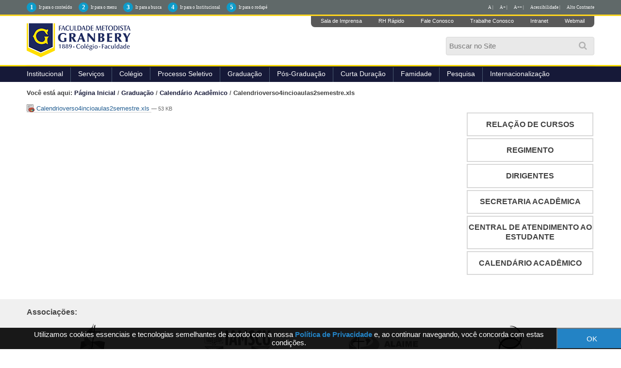

--- FILE ---
content_type: text/html;charset=utf-8
request_url: http://granbery.edu.br/graduacao/calendario-academico/Calendrioverso4incioaulas2semestre.xls/view
body_size: 9420
content:
<!DOCTYPE html>
<html xmlns="http://www.w3.org/1999/xhtml" lang="pt-br" xml:lang="pt-br"><head><meta http-equiv="Content-Type" content="text/html; charset=utf-8" /><base href="http://granbery.edu.br/graduacao/calendario-academico/Calendrioverso4incioaulas2semestre.xls" /><!--[if lt IE 7]></base><![endif]--><meta content="2018-05-10T12:47:31-02:00" name="DC.date.created" /><meta content="text/plain" name="DC.format" /><meta content="alysson.feitosa" name="DC.creator" /><meta content="Arquivo" name="DC.type" /><meta content="2018-05-10T12:47:32-02:00" name="DC.date.modified" /><style type="text/css" media="screen">
/* - reset.css - */
@media screen {
/* http://granbery.edu.br/portal_css/reset.css?original=1 */
*{margin:0;padding:0;}
* :link,:visited{text-decoration:none }
* ul,ol{list-style:none;}
* li{display:inline;}
* h1,h2,h3,h4,h5,h6,pre,code{font-size:1em;}
* a img,:link img,:visited img{border:none }
a{outline:none;}
table{border-spacing:0;}
img{vertical-align:text-bottom;}
iframe{border-width:0;border-style:none;}

}

</style><link rel="stylesheet" type="text/css" href="http://granbery.edu.br/portal_css/Sunburst%20Theme/base-cachekey-967a281dff0300254b761d1628c92ad7.css" /><link rel="stylesheet" type="text/css" media="screen" href="http://granbery.edu.br/portal_css/Sunburst%20Theme/resourceplone.app.jquerytools.dateinput-cachekey-44f5b171e3c90f657a0e328be6f0de1f.css" /><!--[if lt IE 8]>    
    
    <link rel="stylesheet" type="text/css" media="screen" href="http://granbery.edu.br/portal_css/Sunburst%20Theme/IEFixes-cachekey-6fc56f65d57fb9b09fae9bfa59d4e2e7.css" />
        <![endif]--><link rel="stylesheet" type="text/css" media="screen" href="http://granbery.edu.br/portal_css/Sunburst%20Theme/resourceplone.formwidget.autocompletejquery.autocomplete-cachekey-90836645337a5d78c207627c0093b397.css" /><style type="text/css" media="screen">@import url(http://granbery.edu.br/portal_css/Sunburst%20Theme/resourceplone.formwidget.contenttreecontenttree-cachekey-b2c29aa5039d8822e1ee0a89f8e15527.css);</style><link rel="stylesheet" type="text/css" media="screen" href="http://granbery.edu.br/portal_css/Sunburst%20Theme/resourcecollective.covercsscontentchooser-cachekey-ecc04e7726f14e4f785e00142a9203ba.css" /><style type="text/css" media="screen">@import url(http://granbery.edu.br/portal_css/Sunburst%20Theme/resourcecollective.pollscsscollective.polls-cachekey-2610ca347687ff7a94a1b8ef9c43e568.css);</style><link rel="stylesheet" type="text/css" href="http://granbery.edu.br/portal_css/Sunburst%20Theme/resourcesl_stylesheetssocial_like-cachekey-ecfc335329bc132645934ae92a51c66f.css" /><script type="text/javascript" src="http://granbery.edu.br/portal_javascripts/Sunburst%20Theme/resourceplone.app.jquery-cachekey-509aa19c7d3d8e93ffd08e353a080d90.js"></script><script type="text/javascript" src="http://granbery.edu.br/portal_javascripts/Sunburst%20Theme/resourceplone.formwidget.autocompletejquery.autocomplete.min-cachekey-a98f6263d864af0bd47bb1488a48e26e.js"></script><script type="text/javascript" src="http://granbery.edu.br/portal_javascripts/Sunburst%20Theme/resourceplone.formwidget.contenttreecontenttree-cachekey-f9cca23580a3045cd90041a5976bb922.js"></script><script type="text/javascript" src="http://granbery.edu.br/portal_javascripts/Sunburst%20Theme/resourcecollective.js.bootstrapjsbootstrap.min-cachekey-214e23d08cff46b65f497e06ba6eebac.js"></script><script type="text/javascript" src="http://granbery.edu.br/portal_javascripts/Sunburst%20Theme/resourcecollective.pollsjsjquery.flot-cachekey-22d96efd2e66988c2979a241d7073505.js"></script><!--[if lte IE 8]>
     
    <script type="text/javascript" src="http://granbery.edu.br/portal_javascripts/Sunburst%20Theme/resourcecollective.pollsjsexcanvas.min-cachekey-5a4a2fe0a850df7a42e856033818c04e.js"></script>
       <![endif]--><script type="text/javascript" src="http://granbery.edu.br/portal_javascripts/Sunburst%20Theme/resourcecollective.pollsjspolls-cachekey-ec0e031e1988675df1a86e00a69c5fd4.js"></script><script type="text/javascript" src="http://granbery.edu.br/portal_javascripts/Sunburst%20Theme/resourcesl_scriptssocial_like-cachekey-6dd71fd6d4cd920a75f0da866e5f21b1.js"></script><title>Calendrioverso4incioaulas2semestre.xls — Granbery</title><link rel="author" href="http://granbery.edu.br/author/alysson.feitosa" title="Informações do Autor" /><link rel="canonical" href="http://granbery.edu.br/graduacao/calendario-academico/Calendrioverso4incioaulas2semestre.xls" /><script type="text/javascript">
        jQuery(function($){
            if (typeof($.datepicker) != "undefined"){
              $.datepicker.setDefaults(
                jQuery.extend($.datepicker.regional['pt-BR'],
                {dateFormat: 'dd/mm/yy'}));
            }
        });
        </script><link rel="search" href="http://granbery.edu.br/@@search" title="Buscar neste site" /><meta name="generator" content="Plone - http://plone.org" /><meta content="width=device-width, initial-scale=1.0" name="viewport" /><meta name="google-site-verification" content="sU5H2_O7I7bq37sf05B075awuh5jOuOCqS0TxaIuvNk" /><script type="text/javascript" src="https://cdnjs.cloudflare.com/ajax/libs/jquery-cookie/1.4.1/jquery.cookie.min.js"></script><script type="text/javascript" src="/++theme++2023/js/behavior.js?12082019"></script><link type="text/css" rel="stylesheet" href="/++theme++2023/css/main.css?leu-08-06" /><link rel="stylesheet" type="text/css" href="/++theme++2023/css/contraste.css" /><link rel="stylesheet" href="https://use.fontawesome.com/releases/v5.8.2/css/all.css" integrity="sha384-oS3vJWv+0UjzBfQzYUhtDYW+Pj2yciDJxpsK1OYPAYjqT085Qq/1cq5FLXAZQ7Ay" crossorigin="anonymous" /><link type="text/css" rel="stylesheet" href="/++theme++2023/css/normalize.css" /><link type="text/css" rel="stylesheet" href="/++theme++2023/css/style.css?13-09-2019sb" /><link type="text/css" rel="stylesheet" href="/++theme++2023/css/impressao.css" /><link rel="shortcut icon" href="/++theme++2023/img/favicon.ico?1" type="image/x-icon" /><link rel="apple-touch-icon" href="/++theme++2023/img/touch_icon.png" /><link href="//netdna.bootstrapcdn.com/font-awesome/4.6.3/css/font-awesome.css" rel="stylesheet" /></head><style type="text/css">
    
.box-cookies.hide {
  display: none !important;
  text-align: center;
}

.box-cookies {
  position: fixed;
  background: rgba(0, 0, 0, .9);
  width: 101%;
  z-index: 998;
  bottom: 0;
  display: flex;
  align-items: center;
  justify-content: space-between;
}

.box-cookies .msg-cookies,
.box-cookies .btn-cookies {
  text-align: center;
  padding: 5px;
  color: #fff;
  font-size: 15px;
}

.box-cookies .btn-cookies {
  background: #2383c5;
  cursor: pointer;
  align-self: normal;
  width: 150px;
}

@media screen and (max-width: 600px) {
  .box-cookies {
    flex-direction: column;
  }
}

</style><style type="text/css">
/* css do modal */

@media (max-width: 768px) {
    .containermodal {
        display: none;
    }
}

.modal {
    position: fixed;
    top: 0;
    right: 0;
    bottom: 0;
    left: 0;
    z-index: 1050;
    overflow: hidden;
    outline: 0;
}

.show {
    display: block !important;
}

.modal-content {
    border: 0;
    box-shadow: none;
}

.modal-dialog {
    border: none;
    width: 500px;
    margin: 30px auto;
}

.modal-header {
    padding: 0;
    border-bottom: none;
}

.modal-body {
    padding: 0;
    background-color: transparent;
    
}

.modal-body img {
    width: 500px;
    border-radius: 20px;
}

.modal-body button {
    position: relative;
    opacity: initial;
    color: white;
    font-size: 20px;
    top: 40px;
    left: -15px;
    width: 100px; 
    margin-bottom: 5px;
    text-shadow: none;
    background: 0 0;
    padding: 0;
    cursor: pointer;
    border: 1px solid transparent;
    background-color: rgba(255, 0, 0, .8 );
    border-radius: 5px;
    float: right;
}

.modal-body button:hover {
    background-color: rgb(119, 13, 13);
}

</style><body dir="ltr" class="template-file_view portaltype-file site-granbery.edu.br section-graduacao subsection-calendario-academico subsection-calendario-academico-Calendrioverso4incioaulas2semestre.xls icons-on userrole-anonymous"><div class="box-cookies hide">
   <p class="msg-cookies" style="text-align: center; padding-left: 50px;">Utilizamos cookies essenciais e tecnologias semelhantes de acordo com a nossa <a href="http://granbery.edu.br/politica-de-privacidade" style="color: #2383c5; font-weight: bold;" target="_blank">Política de Privacidade</a>  e, ao continuar navegando, você concorda com estas condições.
</p>
   <button class="btn-cookies">OK</button>
</div><p class="hiddenStructure"> <a accesskey="2" href="#conteudo">Skip to content.</a> | <a accesskey="3" href="#main-navigation">Skip to navigation</a> </p><div class="m-accessibilidade">
         <ul class="op-acess"><li>
               <p>1</p>
               <a tabindex="1" class="link-accessibilidade" href="#content" accesskey="1" title="ir para o conteúdo principal da página - atalho nº1"> Ir para o conteúdo </a> 
            </li>
            <li>
               <p>2</p>
               <a tabindex="2" class="link-accessibilidade" href="#portal-column-one" accesskey="2" title="ir para o menu principal da página - atalho nº2"> Ir para o menu </a> 
            </li>
            <li>
               <p>3</p>
               <a tabindex="3" id="link-buscar" class="link-accessibilidade" href="#SearchableText" accesskey="3" title="ir para o formulário de busca da página - atalho nº3"> Ir para a busca </a> 
            </li>
            <li>
               <p>4</p>
               <a tabindex="4" class="link-accessibilidade" href="#navigation" accesskey="4" title="Ir para o menu institucional - atalho nº4"> Ir para o Institucional </a> 
            </li>
            <li>
               <p>5</p>
               <a tabindex="5" class="link-accessibilidade" href="#footerlocal" accesskey="5" title="Ir para o rodapé da página - atalho nº4"> Ir para o rodapé </a> 
            </li>
            <li id="siteaction-contraste" class="contrast"> <a href="#" title="Alto Contraste">Alto Contraste</a> </li>
            <li id="siteaction-accessibility" class="contrast"> <a href="/acessibilidade" title="Acessibilidade">Acessibilidade | </a> </li>
            <li id="siteaction-accessibility-a-minus" class="contrast"> <a title="Texto Pequeno" id="aaa" href="#">A++ | </a> </li>
            <li id="siteaction-accessibility-a-plus" class="contrast"> <a title="Texto Grande" id="aa" href="#">A+ | </a> </li>
            <li id="siteaction-accessibility-a-normal" class="contrast"> <a title="Texto Normal" id="a" href="#">A | </a> </li>
         </ul></div><header id="main-header" role="banner"><div class="wrapper">
            <div>
               <div id="logo">
                  <a href="http://granbery.edu.br" title="Granbery"> <img alt="Logo Granbery" accesskey="1" src="/++theme++2023/img/logo-faculdade-granbery.png" /></a>
               </div>
               <ul class="actionMenu"><li><a href="http://cogeime.org.br/sala-de-imprensa/" title="Sala de Imprensa">Sala de Imprensa</a>
                </li>
                  <li><a href="https://www.metodista.br/webmetodista/index.html" target="_blank">RH Rápido</a></li>
                    <li><a href="http://granbery.edu.br/fale-conosco" target="_blank">Fale Conosco</a></li>
                  <li><a href="http://www3.catho.com.br/empregos/metodista" target="_blank">Trabalhe Conosco</a></li>
                  <li><a href="http://intranet.granbery.edu.br" target="_blank">Intranet</a></li>
                  <li><a href="https://outlook.office.com/mail/" target="_blank">Webmail</a></li>
               </ul><a id="animate-slide" value="slide"><i class="fa fa-search" aria-hidden="true"></i></a>
               <div class="neat">
                  <div id="portal-searchbox">

    <form id="searchGadget_form" action="http://granbery.edu.br/@@search">

        <div class="LSBox">
        <label class="hiddenStructure" for="searchGadget">Busca</label>

        <input name="SearchableText" type="text" size="18" title="Buscar no Site" placeholder="Buscar no Site" accesskey="4" class="searchField" id="searchGadget" /><input class="searchButton" type="submit" value="Buscar" />

        <div class="LSResult" id="LSResult"><div class="LSShadow" id="LSShadow"></div></div>
        </div>
    </form>

    <div id="portal-advanced-search" class="hiddenStructure">
        <a href="http://granbery.edu.br/@@search" accesskey="5">Busca Avançada…</a>
    </div>

</div>
               </div>
               <div class="clear"></div>
            </div>
         </div>
         <div id="mainMenu">
            <div class="wrapper">
               <nav id="main-navigation" role="navigation"><div id="btnav">
                     <i class="fa fa-bars"></i>
                     <ul id="navigation"><li id="portaltab-index_html" class="plain item-nav">
                           <a href="http://granbery.edu.br/institucional">Institucional</a>
                           <ul><li class="selected"> <a href="http://granbery.edu.br/institucional/sobre-o-granbery">Sobre o Instituto</a> </li>
                              <li class="plain" id="portaltab-sobrefacul"> <a href="http://granbery.edu.br/graduacao/sobre-a-faculdade-1">Sobre a Faculdade</a> </li>
                              <li class="plain" id="portaltab-associacao"> <a href="http://granbery.edu.br/institucional/associacao">Associação dos Granberyenses</a> </li>
                              <li id="portaltab-historia" class="plain"> <a href="http://granbery.edu.br/institucional/museu">Museu e Arquivo Histórico</a> </li>
                              <li id="portaltab-financeiro" class="plain"> <a href="http://granbery.edu.br/financeiro">Financeiro</a> </li>
                             <li id="portaltab-fale-conosco" class="plain"> <a href="http://granbery.edu.br/convenios-e-parcerias">Convênios</a> </li>

                              <li id="doacoes" class="plain"> <a href="http://granbery.edu.br/doacoes">Doações</a> </li>
                              <li id="portaltab-imagens" class="plain"> <a href="http://granbery.edu.br/comissao-propria-avaliacao/sobre-a-avaliacao-institucional">Avaliação Institucional</a></li>
                              <li class="plain" id="relacoes-internacionais"> <a href="http://granbery.edu.br/ari">Relações Internacionais</a></li>
                              <li class="plain" id="ouvidoria"> <a href="http://educacaometodista.org.br/ouvidoria/">Ouvidoria</a></li>
                              <li class="plain" id="trabalhe-conosco"> <a href="http://granbery.edu.br/institucional/trabalhe-conosco">Trabalhe Conosco</a> </li>
                              <li class="plain" id="como-chegar"> <a href="http://granbery.edu.br/institucional/como-chegar">Como Chegar</a> </li>
                              <li class="plain" id="como-chegar"> <a href="http://cogeime.org.br/categoria/recuperacao-judicial/">Recuperação Judicial</a> </li>
                           </ul></li>
                        <li id="portaltab-servicos" class="plain item-nav">
                           <a>Serviços</a>
                           <ul><li class="plain" id="portaltab-psicopedagogico"> <a href="http://granbery.edu.br/graduacao/atendimento-psicopedagogico">Atendimento Psicopedagógico</a></li>
                            <li class="plain" id="portaltab-biblioteca"> <a href="http://granbery.edu.br/biblioteca">Biblioteca</a></li>
                            <li class="plain" id="portaltab-calendario"> <a href="http://granbery.edu.br/graduacao/calendario-academico-1">Calendário Acadêmico</a></li>
                            <li class="plain" id="portaltab-calendario"> <a href="http://granbery.edu.br/graduacao/central-de-atendimento-ao-estudante">Central de Atendimento ao Estudante</a></li>
                            <li class="plain" id="portaltab-cesportes"> <a href="http://granbery.edu.br/centro-de-esportes">Centro de Esportes</a></li>
                            <li class="plain" id="portaltab-financeiro"> <a href="http://granbery.edu.br/financeiro">Financeiro</a></li>

                            <!--<li class=plain id=portaltab-famidade> <a href=http://granbery.edu.br/famidade>Famidade</a></li>-->
                            <li class="plain" id="portaltab-"> <a href="http://granbery.edu.br/granjur">Granjur</a></li>
                            <li class="plain" id="portaltab-pastoral"> <a href="http://granbery.edu.br/pastoral">Pastoral</a></li>
                            <li class="plain" id="portaltab-chistoria"> <a href="http://granbery.edu.br/projeto-contadores-de-historias">Projeto Contadores de Histórias</a></li>
                            <li id="portaltab-doacoes" class="plain"> <a target="_blank" href="http://revista.granbery.edu.br/">Revista Eletrônica</a></li>
                            <li class="plain" id="portaltab-secretaria-acandemica"> <a href="http://granbery.edu.br/graduacao/secretaria-academica">Secretaria Acadêmica</a></li>

                             <!-- <li class=plain id=portaltab-financeiro> <a href=http://granbery.edu.br/financeiro>Financeiro</a> </li>
                              <li class=plain id=portaltab-calendario> <a href=http://granbery.edu.br/graduacao/graduacao/calendario-academico/calendario>Calend&#225;rio Acad&#234;mico</a> </li>
                              <li class=plain id=portaltab-famidade> <a href=http://granbery.edu.br/famidade>Famidade</a> </li>
                              <li class=plain id=portaltab-cesportes> <a href=http://granbery.edu.br/centro-de-esportes>Centro de Esportes</a> </li>
                              <li class=plain id=portaltab-biblioteca> <a href=http://granbery.edu.br/biblioteca>Biblioteca</a> </li>
                              <li class=plain id=portaltab-> <a href=http://granbery.edu.br/granjur>Granjur</a> </li>
                              <li class=plain id=portaltab-chistoria> <a href=http://granbery.edu.br/projeto-contadores-de-historias>Projeto Contadores de Hist&#243;rias</a> </li>
                              <li class=plain id=portaltab-pastoral> <a href=http://granbery.edu.br/pastoral>Pastoral</a> </li>
                              <li class=plain id=portaltab-psicopedagogico> <a href=http://granbery.edu.br/graduacao/atendimento-psicopedagogico>Atendimento Psicopedag&#243;gico</a> </li>
                              <li class=plain id=portaltab-secretaria-acandemica> <a href=http://granbery.edu.br/graduacao/graduacao/secretaria-acadaemica-centra-de-atendimento-integrado-cai>Secretaria Acad&#234;mica</a> </li>
                              <li id=portaltab-doacoes class=plain> <a target=_blank href=http://revista.granbery.edu.br/>Revista Eletr&#244;nica</a> </li>-->
                           </ul></li>
                        <li id="portaltab-colegio" class="plain"><a target="_blank" href="http://colegiometodista.g12.br/granbery/">Colégio</a> </li>
                        <li id="portaltab-processo" class="plain item-nav">
                           <!--<a href=http://granbery.edu.br/processo-seletivo/graduacao-presencial>-->Processo Seletivo
                           <ul><li class="plain" id="portaltab-cursos-presenciais"> <a href="https://www.redemetodista.edu.br/graduacao-presencial-granbery/" target="_blank">Cursos Presenciais</a> </li>
                              <li class="plain" id="portaltab-cursos-ead"> <a href="https://www.redemetodista.edu.br/graduacao-a-distancia-umesp/" target="_blank">Cursos Polo EAD - Universidade Metodista de São Paulo</a> </li>
                             <!-- <li class=plain id=portaltab-cursos-presenciais> <a href="https://redemetodista.edu.br/graduacao-presencial-granbery" target="_blank" >Cursos Presenciais</a> </li>-->
                             <!-- <li class=plain id=portaltab-cursos-ead> <a href="https://www.redemetodista.edu.br/graduacao-a-distancia-umesp/" target="_blank">Cursos Polo EAD - Universidade Metodista de S&#227;o Paulo</a> </li>-->
                              <!--<li class=plain id=portaltab-edital-vestibular> <a href=http://granbery.edu.br/img-edital-2020-2.pdf>Edital do Vestibular</a> </li>-->
                           </ul></li>
                        <li id="portaltab-graduacao" class="plain item-nav">
                           <a href="http://granbery.edu.br/graduacao">Graduação</a>
                           <ul><li class="plain" id="portaltab-cursos-presenciais"> <a href="http://granbery.edu.br/graduacao/graduacao">Presencial</a> </li>
                              <li class="plain" id="portaltab-cursos-ead"> <a href="http://granbery.edu.br/graduacao/cursos-ead/">Polo EAD - Universidade Metodista de São Paulo</a> </li>
                               <li class="plain" id="portaltab-cursos-ead"> <a href="http://granbery.edu.br/contrato_adesao_granbery_2025.pdf/">Contrato de Adesão</a> </li>
                           </ul></li>
                        <li id="portaltab-posgraduacao" class="plain item-nav">
                           <a href="http://granbery.edu.br/pos-graduacao">Pós-Graduação</a>
                           <ul><!-- <li class=plain id=portaltab-cursospresenciais> <a href=http://granbery.edu.br/pos-graduacao/cursos-presenciais>Presencial </a> </li> --><li class="plain" id="portaltab-cursosead"> <a href="http://granbery.edu.br/pos-graduacao/cursos-ead">Polo EAD - Universidade Metodista de São Paulo</a> </li>
                           </ul></li>
                        <li id="portaltab-extensao" class="plain item-nav">
                        <a href="#">Curta Duração</a>
                        <ul><li class="plain" id="portaltab-cursospresenciais"> <a href="http://granbery.edu.br/extensao">Cursos Presenciais </a> </li>
                              <!-- li class=plain id=portaltab-cursosead> <a href=https://click.linksynergy.com/deeplink?id=ryFUzuiwEEE&mid=44061&murl=http%3A%2F%2Fwww.udemy.com%2Fcollection%2Fmetodista%2F&LSNSUBSITE=LSNSUBSITE>Cursos Online</a> </li -->
                           </ul></li>
                        <li id="portaltab-pesquisa" class="plain item-nav"> <a href="http://granbery.edu.br/famidade">Famidade</a> </li>   
                        <li id="portaltab-pesquisa" class="plain item-nav"> <a href="http://granbery.edu.br/pesquisa/sobre-a-pesquisa">Pesquisa</a> </li>
                        <!--li id=portaltab-fale-conosco class=plain> <a href=http://granbery.edu.br/financeiro/pravaler/credito-pravaler>Financiamento</a> </li-->
                   <li id="portaltab-extensao" class="plain item-nav">
                      <a href="#">Internacionalização</a>
                      <ul><li class="plain" id="portaltab-cursospresenciais"> <a href="http://granbery.edu.br/internacionalizacao2/apresentacao">Apresentação </a> </li>
                              <li class="plain" id="portaltab-cursospresenciais"> <a href="http://granbery.edu.br/internacionalizacao2/projetos">Projetos </a> </li>
                              <li class="plain" id="portaltab-cursospresenciais"> <a href="http://granbery.edu.br/internacionalizacao2/parceiros">Parcerias </a> </li>
                              <li class="plain" id="portaltab-cursospresenciais"> <a href="http://granbery.edu.br/ari/apresentacao">Assessoria de Relações Internacionais </a> </li>
                              <li class="plain" id="portaltab-cursospresenciais"> <a href="http://granbery.edu.br/internacionalizacao2/noticias">Notícias </a> </li>
                              <li class="plain" id="portaltab-cursospresenciais"> <a href="http://granbery.edu.br/internacionalizacao2/links-uteis">Links úteis </a> </li>
                          </ul></li>
                     </ul></div>
               </nav><div class="clear"></div>
            </div>
         </div>
      </header><div id="main">
         <div class="wrapper">
            <a name="conteudo" id="conteudo"></a>
            <main id="main-content" role="main">

            <div id="viewlet-above-content"><div id="portal-breadcrumbs">

    <span id="breadcrumbs-you-are-here">Você está aqui:</span>
    <span id="breadcrumbs-home">
        <a href="http://granbery.edu.br">Página Inicial</a>
        <span class="breadcrumbSeparator">
            /
            
        </span>
    </span>
    <span id="breadcrumbs-1" dir="ltr">
        
            <a href="http://granbery.edu.br/graduacao">Graduação</a>
            <span class="breadcrumbSeparator">
                /
                
            </span>
            
         
    </span>
    <span id="breadcrumbs-2" dir="ltr">
        
            <a href="http://granbery.edu.br/graduacao/calendario-academico">Calendário Acadêmico</a>
            <span class="breadcrumbSeparator">
                /
                
            </span>
            
         
    </span>
    <span id="breadcrumbs-3" dir="ltr">
        
            
            
            <span id="breadcrumbs-current">Calendrioverso4incioaulas2semestre.xls</span>
         
    </span>

</div>
</div>

            
                <div class="">

                    

                    

    <dl class="portalMessage info" id="kssPortalMessage" style="display:none"><dt>Info</dt>
        <dd></dd>
    </dl><div id="content">

                            

                            

                             <div id="viewlet-above-content-title"></div>
                             
                                 
                                 
            
            <h1 class="documentFirstHeading"></h1>
        
                             
                             <div id="viewlet-below-content-title">

<div class="documentByLine" id="plone-document-byline">
  

  
  
    <span class="documentAuthor">
      por alysson.feitosa
         —
    </span>
  
  

  
  

  <span class="documentModified">
    <span>última modificação</span>
    10/05/2018 11h47
  </span>
  

  

  

  

  

</div>
</div>

                             
                                 
                                 
            
            
        
                             

                             <div id="viewlet-above-content-body"></div>
                             <div id="content-core">
                                 

  <p>
    <a href="http://granbery.edu.br/graduacao/calendario-academico/Calendrioverso4incioaulas2semestre.xls/@@download/file/Calendrioverso4incioaulas2semestre.xls">
      <img border="0" src="xls.png" alt="application/vnd.ms-excel" />
      Calendrioverso4incioaulas2semestre.xls
    </a>
    <span class="discreet">
      — 53 KB</span>
  </p>

  

  

  



                             </div>
                             <div id="viewlet-below-content-body">



    <div class="visualClear"><!-- --></div>

    <div class="documentActions">
        

        

    </div>

</div>

                            
                        </div>
                    

                    
                </div>
            

            <div id="viewlet-below-content">





</div>
        </main><aside id="column-two">
            
                
<div class="portletWrapper" data-portlethash="706c6f6e652e7269676874636f6c756d6e0a636f6e746578740a2f7a656f2d6772616e626572792e6564752e62722f6772616e626572792e6564752e62722f67726164756163616f0a6d656e752d637572736f" id="portletwrapper-706c6f6e652e7269676874636f6c756d6e0a636f6e746578740a2f7a656f2d6772616e626572792e6564752e62722f6772616e626572792e6564752e62722f67726164756163616f0a6d656e752d637572736f"><div class="portletStaticText portlet-static-menu-curso"><p><span> </span></p>
<ul class="menu_lateral_curso"><li><a title="" href="http://granbery.edu.br/graduacao/relacao-de-cursos34" class="internal-link" target="_self">RELAÇÃO DE CURSOS</a></li>
<li><a title="" href="http://granbery.edu.br/graduacao/regimento" class="internal-link" target="_self">REGIMENTO</a></li>
<li><a title="" href="http://granbery.edu.br/graduacao/dirigentes" class="internal-link" target="_self">DIRIGENTES</a></li>
<li><a title="" href="http://granbery.edu.br/graduacao/graduacao/secretaria-academica" class="external-link" target="_self">SECRETARIA ACADÊMICA</a></li>
<li><a title="" href="http://granbery.edu.br/graduacao/graduacao/central-de-atendimento-ao-estudante" class="external-link" target="_self">CENTRAL DE ATENDIMENTO AO ESTUDANTE</a></li>
<li><a title="" href="http://granbery.edu.br/graduacao/calendario-academico/calendario" class="internal-link" target="_self">CALENDÁRIO ACADÊMICO</a></li>
</ul></div>

</div>




            
        </aside></div>
      </div><footer role="contentinfo"><div class="footerAssociacoes">
            <div class="wrapper">
               <h5>Associações:</h5>
               <div id="footerAss">
                  <ul class="column col-md-3"><li>
                        <a href="http://cogeime.org.br" title="Cogeime" target="_blank"><img src="/++theme++2023/img/logo-cogeime-pb.png" alt="COGEIME" /></a>
                     </li>
                     <li>Instituto Metodista de Serviços Educacionais</li>
                  </ul><ul class="column col-md-3"><li>
                        <a href="http://iamscu.net" title="IAMSCU" target="_blank"><img src="/++theme++2023/img/logo-iamscu-pb.png" alt="IAMSCU" /></a>
                     </li>
                     <li><em>International Association of Methodist Schools, Colleges and Universities</em></li>
                  </ul><ul class="column col-md-3"><li>
                        <a href="http://www.alaime.net/site/" title="" target="_blank"><img src="/++theme++2023/img/logo-alaime-pb.png" alt="ALAIME" /></a>
                     </li>
                     <li><em>Asociación Latinoamericana de Instituciones Metodistas de Educación</em></li>
                  </ul><ul class="column col-md-3"><li>
                        <a href="http://www.abiee.org.br/" title="" target="_blank"><img src="/++theme++2023/img/logo-abiee-pb.png" alt="ABIEE" /></a>
                     </li>
                     <li>Associação Brasileira de Instituições Educacionais Evangélicas</li>
                  </ul></div>
            </div>
            <div class="clear"></div>
         </div>
         <div class="footerSiteMap">
            <div class="wrapper">
               <div id="footerlocal">
                  <ul class="column col-md-3"><li>Ensino | Cursos</li>
                     <li><a href="http://colegiometodista.g12.br/granbery/">Colégio</a></li>
                     <li><a href="http://granbery.edu.br/vestibular/">Vestibular</a></li>
                     <li><a href="http://granbery.edu.br/graduacao">Graduação</a></li>
                     <li><a href="http://granbery.edu.br/pos-graduacao">Pós Graduação</a></li>
                  </ul><ul class="column col-md-3"><li>Contatos</li>
                     <li><a href="http://granbery.edu.br/fale-conosco">Fale Conosco</a></li>
                     <li><a href="http://granbery.edu.br/institucional/como-chegar">Como Chegar</a></li>
                     <li><a href="http://educacaometodista.org.br/ouvidoria/">Ouvidoria Faculdade</a></li>
                     <li><a href="http://educacaometodista.org.br/trabalhe-conosco">Trabalhe Conosco</a></li>
                  </ul><ul class="column col-md-3"><li>Serviços</li>
                     <li> <a href="http://granbery.edu.br/famidade">Famidade</a> </li>
                     <li> <a href="http://granbery.edu.br/centro-de-esportes">Centro de Esportes</a> </li>
                     <li> <a href="http://granbery.edu.br/biblioteca">Biblioteca</a> </li>
                     <li> <a href="http://granbery.edu.br/projeto-contadores-de-historias">Projeto Contadores de Histórias</a> </li>
                     <li> <a href="http://granbery.edu.br/pastoral">Pastoral</a> </li>
                     <li> <a href="http://granbery.edu.br/museu">Museu</a> </li>
                  </ul><ul class="column col-md-3"><li>Institucional</li>
                     <li><a href="http://granbery.edu.br/institucional/sobre-o-granbery">Sobre o Granbery</a></li>
                     <li><a href="http://granbery.edu.br/institucional/historia">História</a></li>
                     <li><a href="http://granbery.edu.br/institucional/reitores">Reitores</a></li>
                     <li><a href="http://granbery.edu.br/institucional/pesquisa">Pesquisa</a></li>
                     <li><a href="http://granbery.edu.br/institucional/extensao">Extensão</a></li>
                     <li><a href="http://granbery.edu.br/ari">Relações Internacionais</a></li>
                     <li><a href="http://granbery.edu.br/institucional/conselhos">Conselhos</a></li>
                     <li><a href="http://granbery.edu.br/institucional/simbolos">Símbolos</a></li>
                     <li><a href="http://granbery.edu.br/institucional/associacao">Associação</a></li>
                  </ul></div>
            </div>
            <div class="clear"></div>
         </div>
         <div class="footerRedes">
            <div class="wrapper">
               <div id="footerRedeslocal">
                  <p class="icon"> <a href="https://www.linkedin.com/company/faculdade-metodista-granbery/"><i class="fa fa-linkedin"></i><span>INSTAGRAM</span></a> </p>
                  <p class="icon"> <a href="https://www.instagram.com/faculdadegranbery/"><i class="fa fa-instagram"></i><span>INSTAGRAM</span></a> </p>
                  <p class="icon"> <a href="https://www.facebook.com/FaculdadeGranbery/"><i class="fa fa-facebook-square"></i><span>FACEBOOK</span></a> </p>
                  <p class="encontre">Encontre-nos nas redes sociais</p>
               </div>
            </div>
            <div class="clear"></div>
         </div>
         <div class="footerRights">
            <div class="wrapper">
               <div id="footerRightslocal">
                  <p>Faculdade Metodista Granbery - 2019 Todos os direitos reservados
                     <br />Central de Atendimento ao Calouro: (32) 2101-1846 / (32) 2101-1804
                     <br />Central de Atendimento ao Estudante (CAE):  (32) 2101-1870 / (32) 2101-1869
                     <br />Central de Relacionamento ao Cliente: 4000-2383 (Para todas as regiões)
                  </p>
                  <img src="/++theme++2023/img/logo-educacao-metodista.png" alt="Educação Metodista" /></div>
            </div>
            <div class="clear"></div>
         </div>
         <div class="clear"></div>
      </footer><script type="text/javascript">function enableSubMenus(){var c=document.getElementsByTagName("li.plain");for(var e=0,a;a=c[e];e++){var h=a.getElementsByTagName("a")[0];if(h){h.onfocus=function(){var i=this.parentNode.getElementsByTagName("ul.navigation")[0];if(i){i.style.display="block"}};var d=h.parentNode.getElementsByTagName("ul.navigation")[0];if(d){var g=d.getElementsByTagName("a");var b=g.length;var f=g[b-1];if(f){f.onblur=function(){this.parentNode.parentNode.style.display=""}}}}}}window.onload=enableSubMenus;</script><!-- POPUP VESTIBULAR--><script type="text/javascript">

if(
window.location.href=="http://granbery.edu.br"
    ||
window.location.href=="http://granbery.edu.br/"
)
{

$(document).ready(function() {
    
        var maskHeight = $(document).height();
        var maskWidth = $(window).width();
    
      $('#mask').css({'width':maskWidth,'height':maskHeight});
 
      $('#mask').fadeIn(800); 
      //$('#mask').fadeTo("slow",0.8);
   
      //Get the window height and width
      var winH = $(window).height();
      var winW = $(window).width();
              
      $('#dialog2').css('top',  winH/2-$('#dialog2').height()/2);
      $('#dialog2').css('left', winW/2-$('#dialog2').width()/2);
   
      $('#dialog2').fadeIn(500); 
   
   $('.window .close').click(function (e) {
      e.preventDefault();
      
      $('#mask').hide();
      $('.window').hide();
   });      
   
   $('#mask').click(function () {
      $(this).hide();
      $('.window').hide();
   });         
   
   
});
}
</script><!-- <div id="boxes">
 

        <div id="dialog2" class="window">
            <div align="right">
                <span class="close"> X </span>
                
            </div>
            
            <div class="pop">
                <a href="http://www.processoseletivogranbery.com.br/" target="_blank" class="btpresencial" title="INSCREVA-SE">INSCREVA-SE</a>
 
            </div>
            
      </div>

 

<div id="mask"></div>


</div> --><!--Start of Tawk.to Script--><script type="text/javascript">
  let loggedIn = document.querySelector(".userrole-authenticated");

  // Conditional to render only if wasn't logged in
  if (!loggedIn || loggedIn === null || loggedIn === undefined) {
    var Tawk_API = Tawk_API || {},
      Tawk_LoadStart = new Date();
    (function () {
      var s1 = document.createElement("script"),
        s0 = document.getElementsByTagName("script")[0];
      s1.async = true;
      s1.src = "https://embed.tawk.to/5e73a7cdeec7650c332134e5/default";
      s1.charset = "UTF-8";
      s1.setAttribute("crossorigin", "*");
      s0.parentNode.insertBefore(s1, s0);
    })();
  }
</script><!--End of Tawk.to Script--><script type="text/javascript">
    

(() => {
  if (!localStorage.pureJavaScriptCookies) {
    document.querySelector(".box-cookies").classList.remove('hide');
  }
  
  const acceptCookies = () => {
    document.querySelector(".box-cookies").classList.add('hide');
    localStorage.setItem("pureJavaScriptCookies", "accept");
  };
  
  const btnCookies = document.querySelector(".btn-cookies");
  
  btnCookies.addEventListener('click', acceptCookies);
})()


</script><div id="controlsite">

<script>
  (function(i,s,o,g,r,a,m){i['GoogleAnalyticsObject']=r;i[r]=i[r]||function(){
  (i[r].q=i[r].q||[]).push(arguments)},i[r].l=1*new Date();a=s.createElement(o),
  m=s.getElementsByTagName(o)[0];a.async=1;a.src=g;m.parentNode.insertBefore(a,m)
  })(window,document,'script','//www.google-analytics.com/analytics.js','ga');

  ga('create', 'UA-73859504-1', 'auto');
  ga('send', 'pageview');

</script><!-- Facebook Pixel Code --><script>
!function(f,b,e,v,n,t,s){if(f.fbq)return;n=f.fbq=function(){n.callMethod?
n.callMethod.apply(n,arguments):n.queue.push(arguments)};if(!f._fbq)f._fbq=n;
n.push=n;n.loaded=!0;n.version='2.0';n.queue=[];t=b.createElement(e);t.async=!0;
t.src=v;s=b.getElementsByTagName(e)[0];s.parentNode.insertBefore(t,s)}(window,
document,'script','https://connect.facebook.net/en_US/fbevents.js');
fbq('init', '513811508812714');
fbq('track', 'PageView');
</script><noscript><img height="1" width="1" alt=" " style="display:none" src="https://www.facebook.com/tr?id=513811508812714&amp;ev=PageView&amp;noscript=1" /></noscript>
<!-- DO NOT MODIFY -->
<!-- End Facebook Pixel Code --> 


</div></body></html>


--- FILE ---
content_type: text/css;charset=utf-8
request_url: http://granbery.edu.br/portal_css/Sunburst%20Theme/resourceplone.formwidget.autocompletejquery.autocomplete-cachekey-90836645337a5d78c207627c0093b397.css
body_size: 396
content:

/* - ++resource++plone.formwidget.autocomplete/jquery.autocomplete.css - */
@media screen {
/* http://granbery.edu.br/portal_css/++resource++plone.formwidget.autocomplete/jquery.autocomplete.css?original=1 */
.ac_results{padding:0px;border:1px solid black;background-color:white;overflow:hidden;z-index:99999;}
.ac_results ul{width:100%;list-style-position:outside;list-style:none;padding:0;margin:0;}
.ac_results li{margin:0px;padding:2px 5px;cursor:default;display:block;font:menu;font-size:12px;line-height:16px;overflow:hidden;}
.ac_loading{background:white url('/++resource++plone.formwidget.autocomplete/indicator.gif') right center no-repeat;}
.ac_odd{background-color:#eee;}
.ac_over{background-color:#0A246A;color:white;}

}



--- FILE ---
content_type: text/css;charset=utf-8
request_url: http://granbery.edu.br/portal_css/Sunburst%20Theme/resourcesl_stylesheetssocial_like-cachekey-ecfc335329bc132645934ae92a51c66f.css
body_size: 4054
content:

/* - ++resource++sl_stylesheets/social_like.css - */
@media screen {
/* http://granbery.edu.br/portal_css/++resource++sl_stylesheets/social_like.css?original=1 */
#viewlet-social-like > div{float:left;margin-right:2em;}
#viewlet-social-like{min-height:3em;margin-top:5px;}
#viewlet-social-like .twitter-count-horizontal{height:20px !important;}
#viewlet-social-like .fb_edge_widget_with_comment{position:relative;margin-top:0;}
.twitter-share-button{margin-top:.8px;}
#viewlet-social-like.vertical{min-height:7em !important;}
#viewlet-social-like .whatsapp,#viewlet-social-like .telegram{font-size:82%;display:inline-block;overflow:hidden;height:20px;padding:0 5px 0 24px;white-space:nowrap;color:#fff !important;border:0 !important;border-radius:3px;background-repeat:no-repeat;background-size:16px;}
#viewlet-social-like .whatsapp.link,#viewlet-social-like .telegram.link{width:0;padding:0 20px;text-indent:-200%;background-position:45%;}
#viewlet-social-like .whatsapp{display:none;background-color:#199e0e;background-image:url(++resource++sl_images/ico-whatsapp.svg);background-position:2px 2px;}
#viewlet-social-like .whatsapp:hover,#viewlet-social-like .telegram:hover{color:#fff !important;}
#viewlet-social-like .whatsapp.active{display:inline-block;}
#viewlet-social-like .telegram{background-color:#31a4d5;background-image:url(++resource++sl_images/ico-telegram.svg);}

}


/* - ++resource++plone.formwidget.datetime/styles.css - */
@media screen {
/* http://granbery.edu.br/portal_css/++resource++plone.formwidget.datetime/styles.css?original=1 */
#content a.caltrigger{background:url(++resource++plone.formwidget.datetime/popup_calendar.gif) no-repeat scroll 0 0;height:16px;width:16px;display:inline-block;vertical-align:middle;border:none;margin:0;padding:0;border-radius:none;}

}


/* - ++resource++plone.app.event/event.css - */
@media screen {
/* http://granbery.edu.br/portal_css/++resource++plone.app.event/event.css?original=1 */
.icons-on .contenttype-plone-app-event-dx-event{background:url("event_icon.png") no-repeat scroll 0 4px transparent;}
.icons-on .contenttype-plone-app-event-dx-event{line-height:2em;display:inline-block;*display:block;padding-left:20px !important;}
.event.summary{float:right;clear:right;margin 1em 0 1em 1em;}
.hCalendar-hidden{display:none;}
article.vevent{background-color:#EAEAEA;border-radius:1em 1em 1em 1em;margin-top:1em;padding:1em;}
.vevent div.cal_date{float:left;vertical-align:top;margin:0 1.5em 0.5em 0;padding:0.7em 0.7em 0.5em;background-color:white;border:none;border-radius:0.5em;box-shadow:0.5em 0.5em 0.4em black;min-width:4.4em;}
.vevent span.cal_wkday{display:block;font-size:2.3em;font-weight:bold;border-bottom:2px solid black;padding-bottom:0.3em;}
.vevent span.cal_day{font-size:1.7em;display:inline-block;padding-top:0.3em;}
.vevent span.cal_month{font-size:1.3em;line-height:1.3em;display:inline-block;}
.vevent div.cal_info{margin-left:8em;}
article.vevent .documentByLine{background:none repeat scroll 0 0 transparent;color:black !important;font-size:1em !important;font-weight:bold;padding:0;}
#content .vevent ul.metadata{margin:0.8em 0;}
#content .vevent ul.horizontal{padding:0;}
#content .vevent ul.horizontal li{display:inline-block;line-height:1.5em;list-style-image:none;list-style-type:none;}
.vevent .horizontal.metadata li:after{content:" \2014 ";}
.vevent .horizontal.metadata li:last-child:after{content:"";}
.vevent .horizontal.metadata .category span:after{content:",";}
.vevent .horizontal.metadata .category span:last-child:after{content:"";}
.vevent .timezone{display:block;margin-top:0.5em;padding:0.2em 0;background-color:#ffe;color:#354;width:100%;}
.vevent .timerange,.vevent .timezone{font-size:85%;line-height:1em;white-space:nowrap;}
.vevent .datedisplay{line-height:1.5em;margin-bottom:0.2em;font-weight:bold;font-size:100%;}
.vevent abbr.dtstart{font-weight:bold;}
#content .event_listing nav ul{margin-left:0;list-style-type:none;}
#content .event_listing nav ul li{display:inline-block;padding:0 0.75em;line-height:2em;margin:0;}
#content .event_listing nav ul li:last-of-type{margin-right:0;}
.event_listing nav > ul,.event_listing nav{background-color:#DDDDDD;min-height:2em;}
.event_listing nav{border:0.3em solid #DDDDDD;border-bottom:none;border-top-left-radius:0.5em;border-top-right-radius:0.5em;}
.event_listing ul.mode_selector{display:block;margin-left:0;float:left;}
.event_listing ul.sub_nav{display:block;margin-left:0;float:right;border-bottom-left-radius:0.5em;border-bottom-right-radius:0.5em;}
#content .event_listing nav ul li a{border:none;display:inline-block;}
.event_listing ul.mode_selector li:hover,.event_listing ul.mode_selector li.selected{background:white;border-top-left-radius:0.5em;border-top-right-radius:0.5em;color:Black;}
.event_listing ul.mode_selector li.selected{font-weight:bold;}
#content .event_listing p{margin:0;}
.event_listing div.location{display:inline-block;}
.portletCalendar{width:auto;margin:1px 0 1em 0;}
.portletCalendar dt{background-color:#eee;font-weight:bold;text-align:center;line-height:1.6em;border-bottom:none;}
.portletCalendar dd{margin:0;padding:0;}
.portletCalendar dt a.calendarPrevious{float:left;padding:0 1em;margin:0 -.5em;}
.portletCalendar dt a.calendarNext{float:right;padding:0 1em;margin:0 -.5em;}
.portletCalendar a,.portletCalendar a:focus,.portletCalendar a,.portletCalendar a:hover,.ploneCalendar a{text-decoration:none;border-bottom:none !important;}
.ploneCalendar{border-spacing:0;width:100%;}
.ploneCalendar td{background-color:transparent;width:14%;text-align:center;padding:2px;border:2px solid #eee;background-color:#eee;}
.ploneCalendar .weekdays th{background-color:#eee;text-align:center;padding:2px;}
.ploneCalendar .event{background-color:#eee;}
.ploneCalendar .todayevent{background-color:#eee;border:2px solid #205C90;}
.ploneCalendar .todaynoevent{border:2px solid #205C90;}
.ploneCalendar td.today{background-color:white;border-color:#205C90;}
.ploneCalendar td:hover{background-color:white;}
.ploneCalendar td a{display:inline-block;width:100%;height:100%;}
.ploneCalendar td.cal_prev_month,.ploneCalendar td.cal_next_month{opacity:0.4;}
.pae_calendar_tooltip{display:none;background-color:white;border:1px solid black;border-radius:0.3em;box-shadow:0.1em 0.1em 0.1em black;font-size:80%;padding:10px;margin:10px;max-width:30em;z-index:10;}
.pae_calendar_tooltip a{color:black;display:block;width:100%;}
.pae_calendar_tooltip a:hover{color:blue;}
.pae_calendar_tooltip a .title{font-weight:bold;}
#formfield-form-widgets-IEventBasic-start,#formfield-form-widgets-IEventBasic-end,#formfield-form-widgets-IEventBasic-whole_day,#formfield-form-widgets-IEventBasic-open_end,#archetypes-fieldname-startDate,#archetypes-fieldname-endDate,#archetypes-fieldname-wholeDay,#archetypes-fieldname-openEnd,{clear:none;float:left;margin-right:2em;vertical-align:top;}
#formfield-form-widgets-IEventBasic-whole_day,#archetypes-fieldname-wholeDay{clear:left;}
#formfield-form-widgets-IEventRecurrence-recurrence,#archetypes-fieldname-recurrence{clear:left;}

}


/* - ++resource++plone.formwidget.querystring.querywidget.css - */
@media screen {
/* http://granbery.edu.br/portal_css/++resource++plone.formwidget.querystring.querywidget.css?original=1 */
.queryindex,.addIndex{display:block;width:180px;float:left;margin-right:0.5em;}
.queryoperator,.addOperator{display:block;width:100px;float:left;margin-right:0.5em;}
.queryresults{float:right;}
.previewSearchResultsHeading{margin-top:1em;}
.QueryWidget .criteria{margin:0 1em 0.5em 0;clear:both;}
.removecriteria{border:0;padding:0;background:transparent;cursor:pointer;margin-left:1em;}
.error.QueryWidget{background-color:transparent;border:0;padding:0;}
.sortingField{clear:both;padding-top:1em;}
.previewresultsLabel{padding-top:1em;display:block;}
.previewresults{border-width:1px;border-style:solid;height:16em;overflow:auto;}
.querywidget dt{border-width:1px;border-style:solid;cursor:pointer;}
.querywidget .arrowDownAlternative{float:right;padding-right:0.25em;}
.widgetPulldownMenu{position:absolute;}
dl.multipleSelectionWidget,#content dl.multipleSelectionWidget{margin:0;}
.multipleSelectionWidget dt{width:198px;height:1.5em;overflow:hidden;}
.multipleSelectionWidget dd{width:198px;background:#FFF;overflow:auto;}
.multipleSelectionWidget label{display:block;color:#000;}
.querywidget{float:left;width:200px;}
.referenceWidget input{width:200px;}
dl.querywidget{margin:0;}
#content dl.querywidget dd,dl.querywidget dd{margin:0;}
.dateRangeWidget input{width:78px;}
.criteria{clear:both;}
.widgetPulldownMenu{border-width:1px;border-style:solid;height:6.5em;}
.multipleSelectionWidget .hiddenStructure{display:none !important;}

}


/* - ++resource++collection.css - */
@media screen {
/* http://granbery.edu.br/portal_css/++resource++collection.css?original=1 */
.icons-on .contenttype-collection{background:no-repeat transparent 0 -1724px url(contenttypes-sprite.png);}
.icons-on .contenttype-collection{line-height:2em;display:inline-block;*display:block;padding-left:20px !important;}

}


/* - ++resource++collective.upload/css/jquery.fileupload-ui.css - */
@media screen {
/* http://granbery.edu.br/portal_css/++resource++collective.upload/css/jquery.fileupload-ui.css?original=1 */
@charset "UTF-8";.fileinput-button{position:relative;overflow:hidden;float:left;margin-right:4px;}
.fileinput-button input{position:absolute;top:0;right:0;margin:0;opacity:0;filter:alpha(opacity=0);transform:translate(-300px,0) scale(4);font-size:23px;direction:ltr;cursor:pointer;}
.fileupload-buttonbar .btn,.fileupload-buttonbar .toggle{margin-bottom:5px;position:relative;}
.files .progress{width:200px;}
.progress-animated .bar{background:url(../img/progressbar.gif) !important;filter:none;}
.fileupload-loading{position:absolute;left:50%;width:128px;height:128px;background:url(../img/loading.gif) center no-repeat;display:none;}
.fileupload-processing .fileupload-loading{display:block;}
* html .fileinput-button{line-height:24px;margin:1px -3px 0 0;}
* + html .fileinput-button{padding:2px 15px;margin:1px 0 0 0;}
@media (max-width:767px){.files .btn span{display:none;}
.files .preview *{width:40px;}
.files .name *{width:80px;display:inline-block;word-wrap:break-word;}
.files .progress{width:20px;}
.files .delete{width:60px;}
}
.template-upload td,.template-download td{padding:10px 0px;}

}


/* - ++resource++collective.upload/main.css - */
@media screen {
/* http://granbery.edu.br/portal_css/++resource++collective.upload/main.css?original=1 */
.btn{font-size:14px;line-height:20px;display:inline-block;margin-bottom:0;padding:4px 12px;cursor:pointer;text-align:center;vertical-align:middle;color:#333;border:1px solid #bbb;border-color:#e6e6e6 #e6e6e6 #bfbfbf;border-color:rgba(0,0,0,.1) rgba(0,0,0,.1) rgba(0,0,0,.25);border-bottom-color:#a2a2a2;-webkit-border-radius:4px;-moz-border-radius:4px;border-radius:4px;background-color:#f5f5f5;background-image:-moz-linear-gradient(top,#fff,#e6e6e6);background-image:-webkit-gradient(linear,0 0,0 100%,from(#fff),to(#e6e6e6));background-image:-webkit-linear-gradient(top,#fff,#e6e6e6);background-image:-o-linear-gradient(top,#fff,#e6e6e6);background-image:linear-gradient(to bottom,#fff,#e6e6e6);background-repeat:repeat-x;-webkit-box-shadow:inset 0 1px 0 rgba(255,255,255,.2),0 1px 2px rgba(0,0,0,.05);-moz-box-shadow:inset 0 1px 0 rgba(255,255,255,.2),0 1px 2px rgba(0,0,0,.05);box-shadow:inset 0 1px 0 rgba(255,255,255,.2),0 1px 2px rgba(0,0,0,.05);text-shadow:0 1px 1px rgba(255,255,255,.75);}
.btn-success{color:#fff;border-color:#51a351 #51a351 #387038;border-color:rgba(0,0,0,.1) rgba(0,0,0,.1) rgba(0,0,0,.25);background-color:#5bb75b;background-image:-moz-linear-gradient(top,#62c462,#51a351);background-image:-webkit-gradient(linear,0 0,0 100%,from(#62c462),to(#51a351));background-image:-webkit-linear-gradient(top,#62c462,#51a351);background-image:-o-linear-gradient(top,#62c462,#51a351);background-image:linear-gradient(to bottom,#62c462,#51a351);background-repeat:repeat-x;text-shadow:0 -1px 0 rgba(0,0,0,.25);}
.btn-primary{color:#fff;border-color:#04c #04c #002a80;border-color:rgba(0,0,0,.1) rgba(0,0,0,.1) rgba(0,0,0,.25);background-color:#006dcc;background-image:-moz-linear-gradient(top,#08c,#04c);background-image:-webkit-gradient(linear,0 0,0 100%,from(#08c),to(#04c));background-image:-webkit-linear-gradient(top,#08c,#04c);background-image:-o-linear-gradient(top,#08c,#04c);background-image:linear-gradient(to bottom,#08c,#04c);background-repeat:repeat-x;text-shadow:0 -1px 0 rgba(0,0,0,.25);}
.btn-warning{color:#fff;border-color:#f89406 #f89406 #ad6704;border-color:rgba(0,0,0,.1) rgba(0,0,0,.1) rgba(0,0,0,.25);background-color:#faa732;background-image:-moz-linear-gradient(top,#fbb450,#f89406);background-image:-webkit-gradient(linear,0 0,0 100%,from(#fbb450),to(#f89406));background-image:-webkit-linear-gradient(top,#fbb450,#f89406);background-image:-o-linear-gradient(top,#fbb450,#f89406);background-image:linear-gradient(to bottom,#fbb450,#f89406);background-repeat:repeat-x;text-shadow:0 -1px 0 rgba(0,0,0,.25);}
.btn-danger{color:#fff;border-color:#bd362f #bd362f #802420;border-color:rgba(0,0,0,.1) rgba(0,0,0,.1) rgba(0,0,0,.25);background-color:#da4f49;background-image:-moz-linear-gradient(top,#ee5f5b,#bd362f);background-image:-webkit-gradient(linear,0 0,0 100%,from(#ee5f5b),to(#bd362f));background-image:-webkit-linear-gradient(top,#ee5f5b,#bd362f);background-image:-o-linear-gradient(top,#ee5f5b,#bd362f);background-image:linear-gradient(to bottom,#ee5f5b,#bd362f);background-repeat:repeat-x;text-shadow:0 -1px 0 rgba(0,0,0,.25);}
.progress{overflow:hidden;height:20px;margin-bottom:20px;-webkit-border-radius:4px;-moz-border-radius:4px;border-radius:4px;background-color:#f7f7f7;background-image:-moz-linear-gradient(top,#f5f5f5,#f9f9f9);background-image:-webkit-gradient(linear,0 0,0 100%,from(#f5f5f5),to(#f9f9f9));background-image:-webkit-linear-gradient(top,#f5f5f5,#f9f9f9);background-image:-o-linear-gradient(top,#f5f5f5,#f9f9f9);background-image:linear-gradient(to bottom,#f5f5f5,#f9f9f9);background-repeat:repeat-x;-webkit-box-shadow:inset 0 1px 2px rgba(0,0,0,.1);-moz-box-shadow:inset 0 1px 2px rgba(0,0,0,.1);box-shadow:inset 0 1px 2px rgba(0,0,0,.1);}
.progress-success.progress-striped .bar,.progress-striped .bar-success{background-color:#62c462;background-image:-webkit-gradient(linear,0 100%,100% 0,color-stop(.25,rgba(255,255,255,.15)),color-stop(.25,transparent),color-stop(.5,transparent),color-stop(.5,rgba(255,255,255,.15)),color-stop(.75,rgba(255,255,255,.15)),color-stop(.75,transparent),to(transparent));background-image:-webkit-linear-gradient(45deg,rgba(255,255,255,.15) 25%,transparent 25%,transparent 50%,rgba(255,255,255,.15) 50%,rgba(255,255,255,.15) 75%,transparent 75%,transparent);background-image:-moz-linear-gradient(45deg,rgba(255,255,255,.15) 25%,transparent 25%,transparent 50%,rgba(255,255,255,.15) 50%,rgba(255,255,255,.15) 75%,transparent 75%,transparent);background-image:-o-linear-gradient(45deg,rgba(255,255,255,.15) 25%,transparent 25%,transparent 50%,rgba(255,255,255,.15) 50%,rgba(255,255,255,.15) 75%,transparent 75%,transparent);background-image:linear-gradient(45deg,rgba(255,255,255,.15) 25%,transparent 25%,transparent 50%,rgba(255,255,255,.15) 50%,rgba(255,255,255,.15) 75%,transparent 75%,transparent);}
.progress.active .bar{-webkit-animation:progress-bar-stripes 2s linear infinite;-moz-animation:progress-bar-stripes 2s linear infinite;-ms-animation:progress-bar-stripes 2s linear infinite;-o-animation:progress-bar-stripes 2s linear infinite;animation:progress-bar-stripes 2s linear infinite;}
.progress-striped .bar{background-color:#149bdf;background-image:-webkit-gradient(linear,0 100%,100% 0,color-stop(.25,rgba(255,255,255,.15)),color-stop(.25,transparent),color-stop(.5,transparent),color-stop(.5,rgba(255,255,255,.15)),color-stop(.75,rgba(255,255,255,.15)),color-stop(.75,transparent),to(transparent));background-image:-webkit-linear-gradient(45deg,rgba(255,255,255,.15) 25%,transparent 25%,transparent 50%,rgba(255,255,255,.15) 50%,rgba(255,255,255,.15) 75%,transparent 75%,transparent);background-image:-moz-linear-gradient(45deg,rgba(255,255,255,.15) 25%,transparent 25%,transparent 50%,rgba(255,255,255,.15) 50%,rgba(255,255,255,.15) 75%,transparent 75%,transparent);background-image:-o-linear-gradient(45deg,rgba(255,255,255,.15) 25%,transparent 25%,transparent 50%,rgba(255,255,255,.15) 50%,rgba(255,255,255,.15) 75%,transparent 75%,transparent);background-image:linear-gradient(45deg,rgba(255,255,255,.15) 25%,transparent 25%,transparent 50%,rgba(255,255,255,.15) 50%,rgba(255,255,255,.15) 75%,transparent 75%,transparent);-webkit-background-size:40px 40px;-moz-background-size:40px 40px;-o-background-size:40px 40px;background-size:40px 40px;}
.progress .bar{font-size:12px;float:left;-webkit-box-sizing:border-box;-moz-box-sizing:border-box;box-sizing:border-box;width:0;height:100%;-webkit-transition:width .6s ease;-moz-transition:width .6s ease;-o-transition:width .6s ease;transition:width .6s ease;text-align:center;color:#fff;background-color:#0e90d2;background-image:-moz-linear-gradient(top,#149bdf,#0480be);background-image:-webkit-gradient(linear,0 0,0 100%,from(#149bdf),to(#0480be));background-image:-webkit-linear-gradient(top,#149bdf,#0480be);background-image:-o-linear-gradient(top,#149bdf,#0480be);background-image:linear-gradient(to bottom,#149bdf,#0480be);background-repeat:repeat-x;-webkit-box-shadow:inset 0 -1px 0 rgba(0,0,0,.15);-moz-box-shadow:inset 0 -1px 0 rgba(0,0,0,.15);box-shadow:inset 0 -1px 0 rgba(0,0,0,.15);text-shadow:0 -1px 0 rgba(0,0,0,.25);}
#fileupload .controls span{float:left;}
#fileupload .controls button{float:right;margin-left:10px;}
#fileupload .fileupload-progress{float:left;width:100%;}
#fileupload .template-upload{display:-webkit-box;display:-moz-box;display:-webkit-flex;display:-moz-flex;display:-ms-flexbox;display:flex;vertical-align:top;-webkit-box-pack:justify;-moz-box-pack:justify;-webkit-justify-content:space-between;-moz-justify-content:space-between;-ms-justify-content:space-between;-o-justify-content:space-between;justify-content:space-between;-ms-flex-pack:justify;-webkit-box-align:start;-moz-box-align:start;-webkit-align-items:flex-start;-moz-align-items:flex-start;-ms-align-items:flex-start;-o-align-items:flex-start;align-items:flex-start;-ms-flex-align:start;}
#fileupload .template-upload td{margin-right:10px;padding:10px;-webkit-box-flex:1;-moz-box-flex:1;-webkit-flex:1 auto;-moz-flex:1 auto;-ms-flex:1 auto;flex:1 auto;}
#fileupload .template-upload .preview{min-width:80px;min-height:60px;}
#fileupload .template-upload .name input{width:100%;}
#fileupload .template-upload .details{width:auto;min-width:100px;margin-left:50px;}
#fileupload .template-upload .details > *{float:left;}
#fileupload .template-upload .details .size,#fileupload .template-upload .details .size + div,#fileupload .template-upload .details .size + div .progress{width:100%;}
#fileupload .template-upload .details .actions{display:-webkit-box;display:-moz-box;display:-webkit-flex;display:-moz-flex;display:-ms-flexbox;display:flex;width:100%;}
#fileupload .template-upload .details .start,#fileupload .template-upload .details .cancel{-webkit-box-flex:1;-moz-box-flex:1;-webkit-flex:1 auto;-moz-flex:1 auto;-ms-flex:1 auto;flex:1 auto;}
#fileupload .template-upload .details .start button,#fileupload .template-upload .details .cancel button{width:100%;}
#fileupload .template-upload .details .cancel{margin-left:10px;}
#fileupload .template-download{display:-webkit-box;display:-moz-box;display:-webkit-flex;display:-moz-flex;display:-ms-flexbox;display:flex;vertical-align:top;-webkit-box-pack:justify;-moz-box-pack:justify;-webkit-justify-content:space-between;-moz-justify-content:space-between;-ms-justify-content:space-between;-o-justify-content:space-between;justify-content:space-between;-ms-flex-pack:justify;-webkit-box-align:start;-moz-box-align:start;-webkit-align-items:flex-start;-moz-align-items:flex-start;-ms-align-items:flex-start;-o-align-items:flex-start;align-items:flex-start;-ms-flex-align:start;}
#fileupload .template-download td{margin-right:10px;padding:10px;-webkit-box-flex:1;-moz-box-flex:1;-webkit-flex:1 auto;-moz-flex:1 auto;-ms-flex:1 auto;flex:1 auto;}
#fileupload .results,#fileupload .results .files{width:100%;}

}


/* - ploneCustom.css - */
@media all {
/* http://granbery.edu.br/portal_css/ploneCustom.css?original=1 */

}



--- FILE ---
content_type: text/css; charset=utf-8
request_url: http://granbery.edu.br/++theme++2023/css/main.css?leu-08-06
body_size: 1284
content:
#main,#main-content,#column-one,#column-two{display:block;width:100%;padding:0;vertical-align:top}#main-content{padding:0}div#content{margin:0}.wrapper{margin:0 auto;padding:0 15px}#portal-breadcrumbs{display:none}.col-md-1,.col-md-2,.col-md-3,.col-md-4,.col-md-5,.col-md-6,.col-md-7,.col-md-8,.col-md-9,.col-md-10,.col-md-11,.col-md-12{position:relative;min-height:1px}#btnav,#btnav:hover{position:absolute;top:20px;right:15px}#btnav:hover{width:100%!important}#btnav ul{z-index:10;display:none}#btnav i{font-size:2.5em;position:absolute;color:#161938;right:0}ul.submenu{display:none}nav li{display:block;width:100%;height:auto;padding:5px 0}div:hover#btnav ul{position:relative;top:5px;display:block;margin:0;background:#161938;width:100%}div:hover#btnav ul li a{padding:2px 15px;padding:2px 15px}div:hover#btnav ul li span{padding:10px}.visualClear,.clear{clear:both}iframe{max-width:100%}iframe.youtube{min-height:350px}html body{font-family:Helvetica,Tahoma,sans-serif;font-size:100%;width:100%;height:100%;margin:0;padding:0;vertical-align:baseline;border:0 none}a{text-decoration:none}div#mainMenu{min-height:2px;margin-bottom:15px;border-top:3px solid #f9d903}footer{clear:both;margin-top:20px}.portletStaticText img{margin-bottom:20px}@media only screen and (min-width : 768px){.wrapper{width:750px;padding:0}#portal-breadcrumbs{display:block}.section-home #portal-breadcrumbs{display:none}#btnav{position:relative;top:0}#btnav::before{content:' '}#btnav .fa{display:none}#btnav ul{display:block;padding-top:2px}#btnav i{display:inline-table;padding-top:0}div#btnav:hover ul#navigation{right:0}ul.submenu{display:inline-table}nav li{display:inline-table;float:left;width:auto;padding-right:6px;padding-left:6px;border-right:1px solid #495b71}#main-navigation ul li:last-child{border-right:none}div:hover#btnav ul{display:block}div:hover#btnav ul li a{padding:0!important}#mainMenu{background:#161938}#btnav:hover{left:0}#btnav,#btnav:hover{position:relative;top:0;left:0}}@media only screen and (min-width : 992px){.wrapper{width:970px}nav li{padding-right:10px;padding-left:10px}#main-navigation ul li:first-child{padding-left:0}#portal-searchbox{display:block}#portal-searchbox input#searchGadget,#portal-searchbox input#nolivesearchGadget{font-size:1.2em;width:90%;line-height:1.2;padding:3px 0;border:none;background:none}#portal-searchbox #searchGadget,#portal-searchbox #nolivesearchGadget{width:13em}#portal-searchbox .LSBox{position:relative}#portal-searchbox div#LSResult{display:none!important}#portal-searchbox label.hiddenStructure:before{font:normal normal normal 14px/1 FontAwesome;font-size:1.4em;position:absolute;z-index:1;right:8px;display:block;width:10px;height:10px;content:'\f002';color:#b1b1b1;-webkit-font-smoothing:antialiased}#portal-searchbox input.searchButton{position:relative;z-index:10;width:20px;height:15px;text-indent:-400%;border:none;background:none}.col-md-1,.col-md-2,.col-md-3,.col-md-4,.col-md-5,.col-md-6,.col-md-7,.col-md-8,.col-md-9,.col-md-10,.col-md-11,.col-md-12{float:left;padding-right:0;padding-left:3%}.col-md-12{width:100%;padding-left:0}.col-md-11{width:91.416666666667%}.col-md-10{width:82.833333333333%}.col-md-9{width:74.25%}.col-md-8{width:65.666666666667%}.col-md-7{width:57.083333333333%}.col-md-6{width:48.5%}.col-md-5{width:39.916666666667%}.col-md-4{width:31.333333333333%}.col-md-3{width:22.75%}.col-md-2{width:14.166666666667%}.col-md-1{width:5.5833333333333%}.column:first-child{padding:0}#main .wrapper{display:table}#main{display:table}#main-content{width:auto}#column-one{width:16%}#column-two{width:24.5%}#main-content,#column-one,#column-two{display:table-cell}#column-one{padding-right:2%}#column-two{padding-left:2%}#portal-column-content{width:100%;margin-left:-100%}div:hover#btnav ul li span{padding:0}}@media only screen and (min-width : 1200px){.wrapper{width:1170px}nav li{display:inline-table;float:left;width:auto;padding-right:15px;padding-left:15px;border-right:1px solid #495b71}}